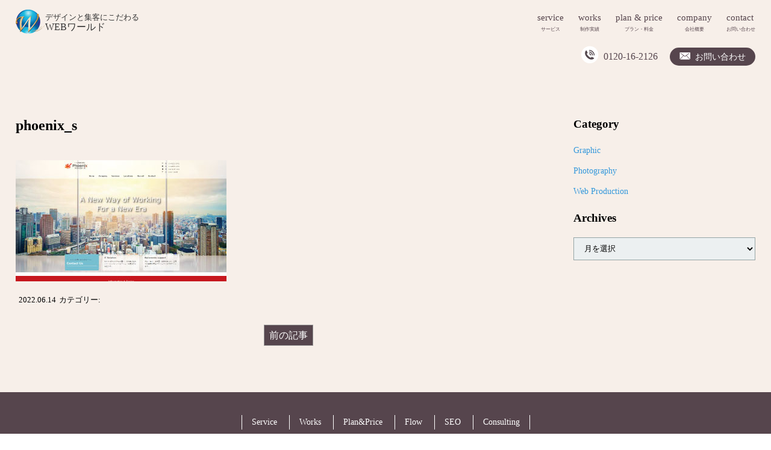

--- FILE ---
content_type: text/html; charset=UTF-8
request_url: https://visionworld.jp/phoenix/phoenix_s/
body_size: 8579
content:
<!doctype html>
<html dir="ltr" lang="ja" prefix="og: https://ogp.me/ns#">

<head>
  <meta charset="UTF-8">
  
  <meta name="viewport" content="width=device-width,initial-scale=1.0">
  	<style>img:is([sizes="auto" i], [sizes^="auto," i]) { contain-intrinsic-size: 3000px 1500px }</style>
	
		<!-- All in One SEO 4.8.2 - aioseo.com -->
		<title>phoenix_s | ホームページ制作 株式会社ワールド</title>
	<meta name="robots" content="max-image-preview:large" />
	<meta name="author" content="wpmaster"/>
	<link rel="canonical" href="https://visionworld.jp/phoenix/phoenix_s/" />
	<meta name="generator" content="All in One SEO (AIOSEO) 4.8.2" />
		<meta property="og:locale" content="ja_JP" />
		<meta property="og:site_name" content="ホームページ制作　株式会社ワールド | ホームページ・SEOならワールド" />
		<meta property="og:type" content="article" />
		<meta property="og:title" content="phoenix_s | ホームページ制作 株式会社ワールド" />
		<meta property="og:url" content="https://visionworld.jp/phoenix/phoenix_s/" />
		<meta property="og:image" content="https://visionworld.jpwp/wp-content/uploads/2021/01/cropped-world_favicon.png" />
		<meta property="og:image:secure_url" content="https://visionworld.jpwp/wp-content/uploads/2021/01/cropped-world_favicon.png" />
		<meta property="article:published_time" content="2022-06-14T06:30:46+00:00" />
		<meta property="article:modified_time" content="2022-06-14T06:30:46+00:00" />
		<meta property="article:publisher" content="https://www.facebook.com/VisionWolrd/" />
		<meta property="article:author" content="https://www.facebook.com/VisionWolrd/" />
		<meta name="twitter:card" content="summary" />
		<meta name="twitter:title" content="phoenix_s | ホームページ制作 株式会社ワールド" />
		<meta name="twitter:image" content="https://visionworld.jpwp/wp-content/uploads/2021/01/cropped-world_favicon.png" />
		<script type="application/ld+json" class="aioseo-schema">
			{"@context":"https:\/\/schema.org","@graph":[{"@type":"BreadcrumbList","@id":"https:\/\/visionworld.jp\/phoenix\/phoenix_s\/#breadcrumblist","itemListElement":[{"@type":"ListItem","@id":"https:\/\/visionworld.jp\/#listItem","position":1,"name":"\u5bb6","item":"https:\/\/visionworld.jp\/","nextItem":{"@type":"ListItem","@id":"https:\/\/visionworld.jp\/phoenix\/phoenix_s\/#listItem","name":"phoenix_s"}},{"@type":"ListItem","@id":"https:\/\/visionworld.jp\/phoenix\/phoenix_s\/#listItem","position":2,"name":"phoenix_s","previousItem":{"@type":"ListItem","@id":"https:\/\/visionworld.jp\/#listItem","name":"\u5bb6"}}]},{"@type":"ItemPage","@id":"https:\/\/visionworld.jp\/phoenix\/phoenix_s\/#itempage","url":"https:\/\/visionworld.jp\/phoenix\/phoenix_s\/","name":"phoenix_s | \u30db\u30fc\u30e0\u30da\u30fc\u30b8\u5236\u4f5c \u682a\u5f0f\u4f1a\u793e\u30ef\u30fc\u30eb\u30c9","inLanguage":"ja","isPartOf":{"@id":"https:\/\/visionworld.jp\/#website"},"breadcrumb":{"@id":"https:\/\/visionworld.jp\/phoenix\/phoenix_s\/#breadcrumblist"},"author":{"@id":"https:\/\/visionworld.jp\/author\/wpmaster\/#author"},"creator":{"@id":"https:\/\/visionworld.jp\/author\/wpmaster\/#author"},"datePublished":"2022-06-14T15:30:46+09:00","dateModified":"2022-06-14T15:30:46+09:00"},{"@type":"Organization","@id":"https:\/\/visionworld.jp\/#organization","name":"\u682a\u5f0f\u4f1a\u793e\u30ef\u30fc\u30eb\u30c9","description":"\u30db\u30fc\u30e0\u30da\u30fc\u30b8\u30fbSEO\u306a\u3089\u30ef\u30fc\u30eb\u30c9","url":"https:\/\/visionworld.jp\/","telephone":"+81120162126","logo":{"@type":"ImageObject","url":"https:\/\/visionworld.jp\/wp-content\/uploads\/2022\/06\/phoenix_s.jpg","@id":"https:\/\/visionworld.jp\/phoenix\/phoenix_s\/#organizationLogo"},"image":{"@id":"https:\/\/visionworld.jp\/phoenix\/phoenix_s\/#organizationLogo"},"sameAs":["https:\/\/www.facebook.com\/VisionWolrd\/","https:\/\/www.youtube.com\/user\/visionworldmovie\/featured"]},{"@type":"Person","@id":"https:\/\/visionworld.jp\/author\/wpmaster\/#author","url":"https:\/\/visionworld.jp\/author\/wpmaster\/","name":"wpmaster","image":{"@type":"ImageObject","@id":"https:\/\/visionworld.jp\/phoenix\/phoenix_s\/#authorImage","url":"https:\/\/secure.gravatar.com\/avatar\/760c559930136406e0c33468034f40dfec4a4426416e6b997be1b665c139507e?s=96&d=mm&r=g","width":96,"height":96,"caption":"wpmaster"},"sameAs":["https:\/\/www.facebook.com\/VisionWolrd\/","https:\/\/www.youtube.com\/user\/visionworldmovie\/featured"]},{"@type":"WebSite","@id":"https:\/\/visionworld.jp\/#website","url":"https:\/\/visionworld.jp\/","name":"\u30db\u30fc\u30e0\u30da\u30fc\u30b8\u5236\u4f5c\u3000\u682a\u5f0f\u4f1a\u793e\u30ef\u30fc\u30eb\u30c9","description":"\u30db\u30fc\u30e0\u30da\u30fc\u30b8\u30fbSEO\u306a\u3089\u30ef\u30fc\u30eb\u30c9","inLanguage":"ja","publisher":{"@id":"https:\/\/visionworld.jp\/#organization"}}]}
		</script>
		<!-- All in One SEO -->

<script type="text/javascript">
/* <![CDATA[ */
window._wpemojiSettings = {"baseUrl":"https:\/\/s.w.org\/images\/core\/emoji\/16.0.1\/72x72\/","ext":".png","svgUrl":"https:\/\/s.w.org\/images\/core\/emoji\/16.0.1\/svg\/","svgExt":".svg","source":{"concatemoji":"https:\/\/visionworld.jp\/wp-includes\/js\/wp-emoji-release.min.js?ver=6.8.3"}};
/*! This file is auto-generated */
!function(s,n){var o,i,e;function c(e){try{var t={supportTests:e,timestamp:(new Date).valueOf()};sessionStorage.setItem(o,JSON.stringify(t))}catch(e){}}function p(e,t,n){e.clearRect(0,0,e.canvas.width,e.canvas.height),e.fillText(t,0,0);var t=new Uint32Array(e.getImageData(0,0,e.canvas.width,e.canvas.height).data),a=(e.clearRect(0,0,e.canvas.width,e.canvas.height),e.fillText(n,0,0),new Uint32Array(e.getImageData(0,0,e.canvas.width,e.canvas.height).data));return t.every(function(e,t){return e===a[t]})}function u(e,t){e.clearRect(0,0,e.canvas.width,e.canvas.height),e.fillText(t,0,0);for(var n=e.getImageData(16,16,1,1),a=0;a<n.data.length;a++)if(0!==n.data[a])return!1;return!0}function f(e,t,n,a){switch(t){case"flag":return n(e,"\ud83c\udff3\ufe0f\u200d\u26a7\ufe0f","\ud83c\udff3\ufe0f\u200b\u26a7\ufe0f")?!1:!n(e,"\ud83c\udde8\ud83c\uddf6","\ud83c\udde8\u200b\ud83c\uddf6")&&!n(e,"\ud83c\udff4\udb40\udc67\udb40\udc62\udb40\udc65\udb40\udc6e\udb40\udc67\udb40\udc7f","\ud83c\udff4\u200b\udb40\udc67\u200b\udb40\udc62\u200b\udb40\udc65\u200b\udb40\udc6e\u200b\udb40\udc67\u200b\udb40\udc7f");case"emoji":return!a(e,"\ud83e\udedf")}return!1}function g(e,t,n,a){var r="undefined"!=typeof WorkerGlobalScope&&self instanceof WorkerGlobalScope?new OffscreenCanvas(300,150):s.createElement("canvas"),o=r.getContext("2d",{willReadFrequently:!0}),i=(o.textBaseline="top",o.font="600 32px Arial",{});return e.forEach(function(e){i[e]=t(o,e,n,a)}),i}function t(e){var t=s.createElement("script");t.src=e,t.defer=!0,s.head.appendChild(t)}"undefined"!=typeof Promise&&(o="wpEmojiSettingsSupports",i=["flag","emoji"],n.supports={everything:!0,everythingExceptFlag:!0},e=new Promise(function(e){s.addEventListener("DOMContentLoaded",e,{once:!0})}),new Promise(function(t){var n=function(){try{var e=JSON.parse(sessionStorage.getItem(o));if("object"==typeof e&&"number"==typeof e.timestamp&&(new Date).valueOf()<e.timestamp+604800&&"object"==typeof e.supportTests)return e.supportTests}catch(e){}return null}();if(!n){if("undefined"!=typeof Worker&&"undefined"!=typeof OffscreenCanvas&&"undefined"!=typeof URL&&URL.createObjectURL&&"undefined"!=typeof Blob)try{var e="postMessage("+g.toString()+"("+[JSON.stringify(i),f.toString(),p.toString(),u.toString()].join(",")+"));",a=new Blob([e],{type:"text/javascript"}),r=new Worker(URL.createObjectURL(a),{name:"wpTestEmojiSupports"});return void(r.onmessage=function(e){c(n=e.data),r.terminate(),t(n)})}catch(e){}c(n=g(i,f,p,u))}t(n)}).then(function(e){for(var t in e)n.supports[t]=e[t],n.supports.everything=n.supports.everything&&n.supports[t],"flag"!==t&&(n.supports.everythingExceptFlag=n.supports.everythingExceptFlag&&n.supports[t]);n.supports.everythingExceptFlag=n.supports.everythingExceptFlag&&!n.supports.flag,n.DOMReady=!1,n.readyCallback=function(){n.DOMReady=!0}}).then(function(){return e}).then(function(){var e;n.supports.everything||(n.readyCallback(),(e=n.source||{}).concatemoji?t(e.concatemoji):e.wpemoji&&e.twemoji&&(t(e.twemoji),t(e.wpemoji)))}))}((window,document),window._wpemojiSettings);
/* ]]> */
</script>
<style id='wp-emoji-styles-inline-css' type='text/css'>

	img.wp-smiley, img.emoji {
		display: inline !important;
		border: none !important;
		box-shadow: none !important;
		height: 1em !important;
		width: 1em !important;
		margin: 0 0.07em !important;
		vertical-align: -0.1em !important;
		background: none !important;
		padding: 0 !important;
	}
</style>
<link rel='stylesheet' id='wp-block-library-css' href='https://visionworld.jp/wp-includes/css/dist/block-library/style.min.css?ver=6.8.3' type='text/css' media='all' />
<style id='classic-theme-styles-inline-css' type='text/css'>
/*! This file is auto-generated */
.wp-block-button__link{color:#fff;background-color:#32373c;border-radius:9999px;box-shadow:none;text-decoration:none;padding:calc(.667em + 2px) calc(1.333em + 2px);font-size:1.125em}.wp-block-file__button{background:#32373c;color:#fff;text-decoration:none}
</style>
<style id='global-styles-inline-css' type='text/css'>
:root{--wp--preset--aspect-ratio--square: 1;--wp--preset--aspect-ratio--4-3: 4/3;--wp--preset--aspect-ratio--3-4: 3/4;--wp--preset--aspect-ratio--3-2: 3/2;--wp--preset--aspect-ratio--2-3: 2/3;--wp--preset--aspect-ratio--16-9: 16/9;--wp--preset--aspect-ratio--9-16: 9/16;--wp--preset--color--black: #000000;--wp--preset--color--cyan-bluish-gray: #abb8c3;--wp--preset--color--white: #ffffff;--wp--preset--color--pale-pink: #f78da7;--wp--preset--color--vivid-red: #cf2e2e;--wp--preset--color--luminous-vivid-orange: #ff6900;--wp--preset--color--luminous-vivid-amber: #fcb900;--wp--preset--color--light-green-cyan: #7bdcb5;--wp--preset--color--vivid-green-cyan: #00d084;--wp--preset--color--pale-cyan-blue: #8ed1fc;--wp--preset--color--vivid-cyan-blue: #0693e3;--wp--preset--color--vivid-purple: #9b51e0;--wp--preset--gradient--vivid-cyan-blue-to-vivid-purple: linear-gradient(135deg,rgba(6,147,227,1) 0%,rgb(155,81,224) 100%);--wp--preset--gradient--light-green-cyan-to-vivid-green-cyan: linear-gradient(135deg,rgb(122,220,180) 0%,rgb(0,208,130) 100%);--wp--preset--gradient--luminous-vivid-amber-to-luminous-vivid-orange: linear-gradient(135deg,rgba(252,185,0,1) 0%,rgba(255,105,0,1) 100%);--wp--preset--gradient--luminous-vivid-orange-to-vivid-red: linear-gradient(135deg,rgba(255,105,0,1) 0%,rgb(207,46,46) 100%);--wp--preset--gradient--very-light-gray-to-cyan-bluish-gray: linear-gradient(135deg,rgb(238,238,238) 0%,rgb(169,184,195) 100%);--wp--preset--gradient--cool-to-warm-spectrum: linear-gradient(135deg,rgb(74,234,220) 0%,rgb(151,120,209) 20%,rgb(207,42,186) 40%,rgb(238,44,130) 60%,rgb(251,105,98) 80%,rgb(254,248,76) 100%);--wp--preset--gradient--blush-light-purple: linear-gradient(135deg,rgb(255,206,236) 0%,rgb(152,150,240) 100%);--wp--preset--gradient--blush-bordeaux: linear-gradient(135deg,rgb(254,205,165) 0%,rgb(254,45,45) 50%,rgb(107,0,62) 100%);--wp--preset--gradient--luminous-dusk: linear-gradient(135deg,rgb(255,203,112) 0%,rgb(199,81,192) 50%,rgb(65,88,208) 100%);--wp--preset--gradient--pale-ocean: linear-gradient(135deg,rgb(255,245,203) 0%,rgb(182,227,212) 50%,rgb(51,167,181) 100%);--wp--preset--gradient--electric-grass: linear-gradient(135deg,rgb(202,248,128) 0%,rgb(113,206,126) 100%);--wp--preset--gradient--midnight: linear-gradient(135deg,rgb(2,3,129) 0%,rgb(40,116,252) 100%);--wp--preset--font-size--small: 13px;--wp--preset--font-size--medium: 20px;--wp--preset--font-size--large: 36px;--wp--preset--font-size--x-large: 42px;--wp--preset--spacing--20: 0.44rem;--wp--preset--spacing--30: 0.67rem;--wp--preset--spacing--40: 1rem;--wp--preset--spacing--50: 1.5rem;--wp--preset--spacing--60: 2.25rem;--wp--preset--spacing--70: 3.38rem;--wp--preset--spacing--80: 5.06rem;--wp--preset--shadow--natural: 6px 6px 9px rgba(0, 0, 0, 0.2);--wp--preset--shadow--deep: 12px 12px 50px rgba(0, 0, 0, 0.4);--wp--preset--shadow--sharp: 6px 6px 0px rgba(0, 0, 0, 0.2);--wp--preset--shadow--outlined: 6px 6px 0px -3px rgba(255, 255, 255, 1), 6px 6px rgba(0, 0, 0, 1);--wp--preset--shadow--crisp: 6px 6px 0px rgba(0, 0, 0, 1);}:where(.is-layout-flex){gap: 0.5em;}:where(.is-layout-grid){gap: 0.5em;}body .is-layout-flex{display: flex;}.is-layout-flex{flex-wrap: wrap;align-items: center;}.is-layout-flex > :is(*, div){margin: 0;}body .is-layout-grid{display: grid;}.is-layout-grid > :is(*, div){margin: 0;}:where(.wp-block-columns.is-layout-flex){gap: 2em;}:where(.wp-block-columns.is-layout-grid){gap: 2em;}:where(.wp-block-post-template.is-layout-flex){gap: 1.25em;}:where(.wp-block-post-template.is-layout-grid){gap: 1.25em;}.has-black-color{color: var(--wp--preset--color--black) !important;}.has-cyan-bluish-gray-color{color: var(--wp--preset--color--cyan-bluish-gray) !important;}.has-white-color{color: var(--wp--preset--color--white) !important;}.has-pale-pink-color{color: var(--wp--preset--color--pale-pink) !important;}.has-vivid-red-color{color: var(--wp--preset--color--vivid-red) !important;}.has-luminous-vivid-orange-color{color: var(--wp--preset--color--luminous-vivid-orange) !important;}.has-luminous-vivid-amber-color{color: var(--wp--preset--color--luminous-vivid-amber) !important;}.has-light-green-cyan-color{color: var(--wp--preset--color--light-green-cyan) !important;}.has-vivid-green-cyan-color{color: var(--wp--preset--color--vivid-green-cyan) !important;}.has-pale-cyan-blue-color{color: var(--wp--preset--color--pale-cyan-blue) !important;}.has-vivid-cyan-blue-color{color: var(--wp--preset--color--vivid-cyan-blue) !important;}.has-vivid-purple-color{color: var(--wp--preset--color--vivid-purple) !important;}.has-black-background-color{background-color: var(--wp--preset--color--black) !important;}.has-cyan-bluish-gray-background-color{background-color: var(--wp--preset--color--cyan-bluish-gray) !important;}.has-white-background-color{background-color: var(--wp--preset--color--white) !important;}.has-pale-pink-background-color{background-color: var(--wp--preset--color--pale-pink) !important;}.has-vivid-red-background-color{background-color: var(--wp--preset--color--vivid-red) !important;}.has-luminous-vivid-orange-background-color{background-color: var(--wp--preset--color--luminous-vivid-orange) !important;}.has-luminous-vivid-amber-background-color{background-color: var(--wp--preset--color--luminous-vivid-amber) !important;}.has-light-green-cyan-background-color{background-color: var(--wp--preset--color--light-green-cyan) !important;}.has-vivid-green-cyan-background-color{background-color: var(--wp--preset--color--vivid-green-cyan) !important;}.has-pale-cyan-blue-background-color{background-color: var(--wp--preset--color--pale-cyan-blue) !important;}.has-vivid-cyan-blue-background-color{background-color: var(--wp--preset--color--vivid-cyan-blue) !important;}.has-vivid-purple-background-color{background-color: var(--wp--preset--color--vivid-purple) !important;}.has-black-border-color{border-color: var(--wp--preset--color--black) !important;}.has-cyan-bluish-gray-border-color{border-color: var(--wp--preset--color--cyan-bluish-gray) !important;}.has-white-border-color{border-color: var(--wp--preset--color--white) !important;}.has-pale-pink-border-color{border-color: var(--wp--preset--color--pale-pink) !important;}.has-vivid-red-border-color{border-color: var(--wp--preset--color--vivid-red) !important;}.has-luminous-vivid-orange-border-color{border-color: var(--wp--preset--color--luminous-vivid-orange) !important;}.has-luminous-vivid-amber-border-color{border-color: var(--wp--preset--color--luminous-vivid-amber) !important;}.has-light-green-cyan-border-color{border-color: var(--wp--preset--color--light-green-cyan) !important;}.has-vivid-green-cyan-border-color{border-color: var(--wp--preset--color--vivid-green-cyan) !important;}.has-pale-cyan-blue-border-color{border-color: var(--wp--preset--color--pale-cyan-blue) !important;}.has-vivid-cyan-blue-border-color{border-color: var(--wp--preset--color--vivid-cyan-blue) !important;}.has-vivid-purple-border-color{border-color: var(--wp--preset--color--vivid-purple) !important;}.has-vivid-cyan-blue-to-vivid-purple-gradient-background{background: var(--wp--preset--gradient--vivid-cyan-blue-to-vivid-purple) !important;}.has-light-green-cyan-to-vivid-green-cyan-gradient-background{background: var(--wp--preset--gradient--light-green-cyan-to-vivid-green-cyan) !important;}.has-luminous-vivid-amber-to-luminous-vivid-orange-gradient-background{background: var(--wp--preset--gradient--luminous-vivid-amber-to-luminous-vivid-orange) !important;}.has-luminous-vivid-orange-to-vivid-red-gradient-background{background: var(--wp--preset--gradient--luminous-vivid-orange-to-vivid-red) !important;}.has-very-light-gray-to-cyan-bluish-gray-gradient-background{background: var(--wp--preset--gradient--very-light-gray-to-cyan-bluish-gray) !important;}.has-cool-to-warm-spectrum-gradient-background{background: var(--wp--preset--gradient--cool-to-warm-spectrum) !important;}.has-blush-light-purple-gradient-background{background: var(--wp--preset--gradient--blush-light-purple) !important;}.has-blush-bordeaux-gradient-background{background: var(--wp--preset--gradient--blush-bordeaux) !important;}.has-luminous-dusk-gradient-background{background: var(--wp--preset--gradient--luminous-dusk) !important;}.has-pale-ocean-gradient-background{background: var(--wp--preset--gradient--pale-ocean) !important;}.has-electric-grass-gradient-background{background: var(--wp--preset--gradient--electric-grass) !important;}.has-midnight-gradient-background{background: var(--wp--preset--gradient--midnight) !important;}.has-small-font-size{font-size: var(--wp--preset--font-size--small) !important;}.has-medium-font-size{font-size: var(--wp--preset--font-size--medium) !important;}.has-large-font-size{font-size: var(--wp--preset--font-size--large) !important;}.has-x-large-font-size{font-size: var(--wp--preset--font-size--x-large) !important;}
:where(.wp-block-post-template.is-layout-flex){gap: 1.25em;}:where(.wp-block-post-template.is-layout-grid){gap: 1.25em;}
:where(.wp-block-columns.is-layout-flex){gap: 2em;}:where(.wp-block-columns.is-layout-grid){gap: 2em;}
:root :where(.wp-block-pullquote){font-size: 1.5em;line-height: 1.6;}
</style>
<link rel='stylesheet' id='contact-form-7-css' href='https://visionworld.jp/wp-content/plugins/contact-form-7/includes/css/styles.css?ver=6.0.6' type='text/css' media='all' />
<link rel='stylesheet' id='style-css' href='https://visionworld.jp/wp-content/themes/webworld2022-2/style.css?ver=1768981558' type='text/css' media='all' />
<script type="text/javascript" src="https://visionworld.jp/wp-includes/js/jquery/jquery.min.js?ver=3.7.1" id="jquery-core-js"></script>
<script type="text/javascript" src="https://visionworld.jp/wp-includes/js/jquery/jquery-migrate.min.js?ver=3.4.1" id="jquery-migrate-js"></script>
<link rel="https://api.w.org/" href="https://visionworld.jp/wp-json/" /><link rel="alternate" title="JSON" type="application/json" href="https://visionworld.jp/wp-json/wp/v2/media/1585" /><link rel="EditURI" type="application/rsd+xml" title="RSD" href="https://visionworld.jp/xmlrpc.php?rsd" />
<meta name="generator" content="WordPress 6.8.3" />
<link rel='shortlink' href='https://visionworld.jp/?p=1585' />
<link rel="alternate" title="oEmbed (JSON)" type="application/json+oembed" href="https://visionworld.jp/wp-json/oembed/1.0/embed?url=https%3A%2F%2Fvisionworld.jp%2Fphoenix%2Fphoenix_s%2F" />
<link rel="alternate" title="oEmbed (XML)" type="text/xml+oembed" href="https://visionworld.jp/wp-json/oembed/1.0/embed?url=https%3A%2F%2Fvisionworld.jp%2Fphoenix%2Fphoenix_s%2F&#038;format=xml" />
<style type="text/css">.recentcomments a{display:inline !important;padding:0 !important;margin:0 !important;}</style><link rel="icon" href="https://visionworld.jp/wp-content/uploads/2021/01/cropped-world_favicon-32x32.png" sizes="32x32" />
<link rel="icon" href="https://visionworld.jp/wp-content/uploads/2021/01/cropped-world_favicon-192x192.png" sizes="192x192" />
<link rel="apple-touch-icon" href="https://visionworld.jp/wp-content/uploads/2021/01/cropped-world_favicon-180x180.png" />
<meta name="msapplication-TileImage" content="https://visionworld.jp/wp-content/uploads/2021/01/cropped-world_favicon-270x270.png" />

</head>

<body class="attachment wp-singular attachment-template-default single single-attachment postid-1585 attachmentid-1585 attachment-jpeg wp-theme-webworld2022-2">

  <div class="site-wrapper">
    <header class="site-header wide-wrap">
      		<div class="site-header-title"><p><a href="https://visionworld.jp/"><img src="https://visionworld.jp/wp-content/themes/webworld2022-2/images/common/site-logo.png" alt="WEBワールド"><span class="site-header-title-text"><span>デザインと集客にこだわる</span><br>WEBワールド</span></a></p></div>
            <div class="site-header-nav-area">
        <a class="site-nav-button">
          <span></span>
          <span></span>
          <span></span>
        </a>
        <nav class="site-header-nav">
          <ul class="site-header-nav-list">
            <li><a href="https://visionworld.jp/webp/">service<span>サービス</span></a></li>
            <li><a href="https://visionworld.jp/works/">works<span>制作実績</span></a></li>
            <li><a href="https://visionworld.jp/plan/">plan & price<span>プラン・料金</span></a></li>
            <li><a href="https://visionworld.jp/company/">company<span>会社概要</span></a></li>
            <li><a href="https://visionworld.jp/contact/">contact<span>お問い合わせ</span></a></li>
          </ul>
        </nav>
        <ul class="site-header-contact">
          <li class="site-header-tel"><a href="tel:0120-16-2126">0120-16-2126</a></li>
          <li class="site-header-mail"><a href="https://visionworld.jp/contact/">お問い合わせ</a></li>
        </ul>
      </div>
    </header>
<div class="wide-wrap blog-contents">
	<div class="row">
		<div class="col blog_main">
						<article>
<h1 class="font-min">phoenix_s</h1>
<div class="blog_content">
<p class="attachment"><a href='https://visionworld.jp/wp-content/uploads/2022/06/phoenix_s.jpg'><img fetchpriority="high" decoding="async" width="350" height="201" src="https://visionworld.jp/wp-content/uploads/2022/06/phoenix_s.jpg" class="attachment-medium size-medium" alt="" /></a></p>
<ul class="blog_meta"><li class="blog-date">2022.06.14</li><li class="category">カテゴリー:</li></ul>
</div>
</article>
						<!-- post navigation -->
			
	<nav class="page-navigation post-navigation" role="navigation">
		<div class="nav-links"><div class="nav-previous"><a href="https://visionworld.jp/phoenix/" rel="prev"><span>前の記事</span></a></div></div>
	</nav>			<!-- /post navigation -->
		</div>

		<div class="col blog_sub">
			<h3 class="font-min">Category</h3>
			<ul class="single-category_list">
					<li class="cat-item cat-item-7"><a href="https://visionworld.jp/category/graphic/">Graphic</a>
</li>
	<li class="cat-item cat-item-9"><a href="https://visionworld.jp/category/photography/">Photography</a>
</li>
	<li class="cat-item cat-item-10"><a href="https://visionworld.jp/category/web-production/">Web Production</a>
</li>
			</ul>
			<h3 class="font-min">Archives</h3>
			<select name="archive-dropdown" class="archive-dropdown-list" onChange='document.location.href=this.options[this.selectedIndex].value;'>
			<option value="">月を選択</option>
				<option value='https://visionworld.jp/2024/05/'> 2024年5月 </option>
	<option value='https://visionworld.jp/2023/06/'> 2023年6月 </option>
	<option value='https://visionworld.jp/2022/06/'> 2022年6月 </option>
	<option value='https://visionworld.jp/2021/06/'> 2021年6月 </option>
	<option value='https://visionworld.jp/2020/05/'> 2020年5月 </option>
	<option value='https://visionworld.jp/2019/01/'> 2019年1月 </option>
	<option value='https://visionworld.jp/2018/08/'> 2018年8月 </option>
	<option value='https://visionworld.jp/2018/05/'> 2018年5月 </option>
	<option value='https://visionworld.jp/2018/01/'> 2018年1月 </option>
	<option value='https://visionworld.jp/2016/12/'> 2016年12月 </option>
	<option value='https://visionworld.jp/2016/11/'> 2016年11月 </option>
	<option value='https://visionworld.jp/2016/10/'> 2016年10月 </option>
	<option value='https://visionworld.jp/2016/09/'> 2016年9月 </option>
	<option value='https://visionworld.jp/2016/08/'> 2016年8月 </option>
	<option value='https://visionworld.jp/2016/07/'> 2016年7月 </option>
	<option value='https://visionworld.jp/2016/06/'> 2016年6月 </option>
	<option value='https://visionworld.jp/2016/05/'> 2016年5月 </option>
	<option value='https://visionworld.jp/2016/04/'> 2016年4月 </option>
	<option value='https://visionworld.jp/2016/03/'> 2016年3月 </option>
	<option value='https://visionworld.jp/2016/02/'> 2016年2月 </option>
	<option value='https://visionworld.jp/2016/01/'> 2016年1月 </option>
	<option value='https://visionworld.jp/2015/12/'> 2015年12月 </option>
	<option value='https://visionworld.jp/2015/11/'> 2015年11月 </option>
	<option value='https://visionworld.jp/2015/10/'> 2015年10月 </option>
	<option value='https://visionworld.jp/2015/09/'> 2015年9月 </option>
	<option value='https://visionworld.jp/2015/08/'> 2015年8月 </option>
	<option value='https://visionworld.jp/2015/07/'> 2015年7月 </option>
	<option value='https://visionworld.jp/2015/06/'> 2015年6月 </option>
	<option value='https://visionworld.jp/2015/05/'> 2015年5月 </option>
	<option value='https://visionworld.jp/2015/04/'> 2015年4月 </option>
	<option value='https://visionworld.jp/2015/03/'> 2015年3月 </option>
	<option value='https://visionworld.jp/2015/02/'> 2015年2月 </option>
	<option value='https://visionworld.jp/2015/01/'> 2015年1月 </option>
	<option value='https://visionworld.jp/2014/12/'> 2014年12月 </option>
	<option value='https://visionworld.jp/2014/11/'> 2014年11月 </option>
	<option value='https://visionworld.jp/2014/10/'> 2014年10月 </option>
	<option value='https://visionworld.jp/2014/09/'> 2014年9月 </option>
	<option value='https://visionworld.jp/2014/08/'> 2014年8月 </option>
	<option value='https://visionworld.jp/2014/07/'> 2014年7月 </option>
	<option value='https://visionworld.jp/2014/06/'> 2014年6月 </option>
	<option value='https://visionworld.jp/2014/05/'> 2014年5月 </option>
	<option value='https://visionworld.jp/2014/04/'> 2014年4月 </option>
	<option value='https://visionworld.jp/2014/03/'> 2014年3月 </option>
	<option value='https://visionworld.jp/2014/02/'> 2014年2月 </option>
	<option value='https://visionworld.jp/2014/01/'> 2014年1月 </option>
	<option value='https://visionworld.jp/2013/12/'> 2013年12月 </option>
	<option value='https://visionworld.jp/2012/11/'> 2012年11月 </option>
	<option value='https://visionworld.jp/2012/10/'> 2012年10月 </option>
	<option value='https://visionworld.jp/2012/07/'> 2012年7月 </option>
	<option value='https://visionworld.jp/2012/06/'> 2012年6月 </option>
	<option value='https://visionworld.jp/2012/05/'> 2012年5月 </option>
	<option value='https://visionworld.jp/2012/04/'> 2012年4月 </option>
	<option value='https://visionworld.jp/2012/03/'> 2012年3月 </option>
	<option value='https://visionworld.jp/2012/02/'> 2012年2月 </option>
	<option value='https://visionworld.jp/2012/01/'> 2012年1月 </option>
			</select>
		</div>
	</div>
</div>

<footer class="site-footer">
      <div class="site-footer-inner">
        <ul class="site-footer-main_nav">
          <li><a href="https://visionworld.jp/webp/">Service</a></li>
          <li><a href="https://visionworld.jp/works/">Works</a></li>
          <li><a href="https://visionworld.jp/plan/">Plan&amp;Price</a></li>
		  <li><a href="https://visionworld.jp/flow/">Flow</a></li>
          <li><a href="https://visionworld.jp/seosem/">SEO</a></li>
          <li><a href="https://visionworld.jp/web-ad/">Consulting</a></li>
        </ul>
        <ul class="site-footer-sub_nav">
          <li><a href="https://visionworld.jp/company/">Company</a></li>
          <li><a href="https://visionworld.jp/contact/">Contact</a></li>
          <li><a href="https://visionworld.jp/topic/">Information</a></li>
          <li><a href="https://visionworld.jp/privacy-policy/">Privacy Policy</a></li>
        </ul>
        <p>株式会社ワールド</p>
        <ul class="site-footer-contact-list">
          <li class="site-footer-contact-tel"><a href="tel:0120162126">0120-16-2126</a></li>
          <li class="site-footer-contact-mail">info@vision-world.biz</li>
<!--<li><a href="#"><img src="https://visionworld.jp/wp-content/themes/webworld2022-2/images/common/twitter-icon.png" alt="twitter"></a></li> --> 
<li><a href="https://www.facebook.com/VisionWolrd/"><img src="https://visionworld.jp/wp-content/themes/webworld2022-2/images/common/facebook-icon.png" alt="facebook"></a></li>
<!--<li><a href="#"><img src="https://visionworld.jp/wp-content/themes/webworld2022-2/images/common/instagram-icon.png" alt="instagram"></a></li> --> 
        </ul>
        <p class="copy">Copyright © 2014 WORLD.CO.,LTD All Rights Reserved.</p>
      </div>
    </footer>
  </div>
		<script type="speculationrules">
{"prefetch":[{"source":"document","where":{"and":[{"href_matches":"\/*"},{"not":{"href_matches":["\/wp-*.php","\/wp-admin\/*","\/wp-content\/uploads\/*","\/wp-content\/*","\/wp-content\/plugins\/*","\/wp-content\/themes\/webworld2022-2\/*","\/*\\?(.+)"]}},{"not":{"selector_matches":"a[rel~=\"nofollow\"]"}},{"not":{"selector_matches":".no-prefetch, .no-prefetch a"}}]},"eagerness":"conservative"}]}
</script>
<script type="text/javascript" src="https://visionworld.jp/wp-includes/js/dist/hooks.min.js?ver=4d63a3d491d11ffd8ac6" id="wp-hooks-js"></script>
<script type="text/javascript" src="https://visionworld.jp/wp-includes/js/dist/i18n.min.js?ver=5e580eb46a90c2b997e6" id="wp-i18n-js"></script>
<script type="text/javascript" id="wp-i18n-js-after">
/* <![CDATA[ */
wp.i18n.setLocaleData( { 'text direction\u0004ltr': [ 'ltr' ] } );
/* ]]> */
</script>
<script type="text/javascript" src="https://visionworld.jp/wp-content/plugins/contact-form-7/includes/swv/js/index.js?ver=6.0.6" id="swv-js"></script>
<script type="text/javascript" id="contact-form-7-js-translations">
/* <![CDATA[ */
( function( domain, translations ) {
	var localeData = translations.locale_data[ domain ] || translations.locale_data.messages;
	localeData[""].domain = domain;
	wp.i18n.setLocaleData( localeData, domain );
} )( "contact-form-7", {"translation-revision-date":"2025-04-11 06:42:50+0000","generator":"GlotPress\/4.0.1","domain":"messages","locale_data":{"messages":{"":{"domain":"messages","plural-forms":"nplurals=1; plural=0;","lang":"ja_JP"},"This contact form is placed in the wrong place.":["\u3053\u306e\u30b3\u30f3\u30bf\u30af\u30c8\u30d5\u30a9\u30fc\u30e0\u306f\u9593\u9055\u3063\u305f\u4f4d\u7f6e\u306b\u7f6e\u304b\u308c\u3066\u3044\u307e\u3059\u3002"],"Error:":["\u30a8\u30e9\u30fc:"]}},"comment":{"reference":"includes\/js\/index.js"}} );
/* ]]> */
</script>
<script type="text/javascript" id="contact-form-7-js-before">
/* <![CDATA[ */
var wpcf7 = {
    "api": {
        "root": "https:\/\/visionworld.jp\/wp-json\/",
        "namespace": "contact-form-7\/v1"
    }
};
/* ]]> */
</script>
<script type="text/javascript" src="https://visionworld.jp/wp-content/plugins/contact-form-7/includes/js/index.js?ver=6.0.6" id="contact-form-7-js"></script>
  <script type="text/javascript">
    jQuery(function ($) {
      $('.site-nav-button').on('click', function () {
        if ($(this).hasClass('active')) {
          $(this).removeClass('active');
          $('.site-header-nav').addClass('close').removeClass('open');
        } else {
          $(this).addClass('active');
          $('.site-header-nav').addClass('open').removeClass('close');
        }
      });
    });
  </script>
</body>

</html>

--- FILE ---
content_type: text/css
request_url: https://visionworld.jp/wp-content/themes/webworld2022-2/style.css?ver=1768981558
body_size: 6218
content:
/*
Theme Name: webworld2022-2
*/

/* Box sizing rules */
*,
*::before,
*::after {
  box-sizing: border-box;
}

/* Remove default margin */
body,
h1,
h2,
h3,
h4,
p,
figure,
blockquote,
dl,
dd {
  margin: 0;
}

/* Remove list styles on ul, ol elements with a list role, which suggests default styling will be removed */
ul[role="list"],ol[role="list"]  {
  list-style: none;
}

/* Set core root defaults */
html:focus-within {
  scroll-behavior: smooth;
}

html {
  font-size: 62.5%;
}

/* Set core body defaults */
body {
  min-height: 100vh;
  text-rendering: optimizeSpeed;
  line-height: 1.75;
  font-size: 1.6rem;
}

/* A elements that don't have a class get default styles */
a:not([class]) {
  text-decoration-skip-ink: auto;
}

/* Make images easier to work with */
img,
picture {
  max-width: 100%;
  display: block;
}

/* Inherit fonts for inputs and buttons */
input,
button,
textarea,
select {
  font: inherit;
}

/* Remove all animations and transitions for people that prefer not to see them */
@media (prefers-reduced-motion: reduce) {
  html:focus-within {
    scroll-behavior: auto;
  }

  *,
  *::before,
  *::after {
    animation-duration: 0.01ms !important;
    animation-iteration-count: 1 !important;
    transition-duration: 0.01ms !important;
    scroll-behavior: auto !important;
  }
}

/* grid */

section {
  margin: 2rem 0;
}

.wrap {
  margin-left: auto;
  margin-right: auto;
  padding-right: 1.6rem;
  padding-left: 1.6rem;
  max-width: 1080px;
}

.wide-wrap {
  margin-left: auto;
  margin-right: auto;
  padding-right: 1.6rem;
  padding-left: 1.6rem;
  max-width: 1260px;
}

.row {
  display: -webkit-box;
  display: -ms-flexbox;
  display: flex;
  margin-left: -2rem;
}

.row .row {
  margin-bottom: 0;
}

.col {
  width: 100%;
  margin-left: 2rem;
  margin-bottom: 2rem;
  -ms-flex-preferred-size: auto;
  flex-basis: auto;
}

@media screen and (min-width: 959px) {
  .row.w75>.col {
    width: calc(75% - 2rem);
  }

  .row.w50>.col {
    width: calc(50% - 2rem);
  }

  .row.alignL {
    -webkit-box-pack: start;
    -ms-flex-pack: start;
    justify-content: flex-start;
  }

  .row.alignR {
    -webkit-box-pack: end;
    -ms-flex-pack: end;
    justify-content: flex-end;
  }

  .row.alignRC {
    -webkit-box-pack: center;
    -ms-flex-pack: center;
    justify-content: center;
  }
}

.row.alignC {
  -webkit-box-align: center;
  -ms-flex-align: center;
  align-items: center;
}

.row.alignB {
  -webkit-box-align: end;
  -ms-flex-align: end;
  align-items: flex-end;
}

@media screen and (min-width: 960px) {
  .row.colReverse {
    -webkit-box-orient: horizontal;
    -webkit-box-direction: reverse;
    -ms-flex-direction: row-reverse;
    flex-direction: row-reverse;
  }
}

@media screen and (max-width: 959px) {
  .row {
    -ms-flex-wrap: wrap;
    flex-wrap: wrap;
  }
}

.row.tile-2,
.row.tile-3,
.row.tile-4,
.row.tile-5,
.row.tile-6 {
  -ms-flex-wrap: wrap;
  flex-wrap: wrap;
  margin-bottom: 0 !important;
}

.row.tile-2 .col {
  width: calc(50% - 2rem);
}

.row.tile-3 .col {
  width: calc(33.33% - 2rem);
}

.row.tile-4 .col {
  width: calc(25% - 2rem);
}

.row.tile-5 .col {
  width: calc(20% - 2rem);
}

.row.tile-6 .col {
  width: calc(16.66% - 2rem);
}

@media screen and (max-width: 959px) {

  .row.tile-2 .col,
  .row.tile-3 .col,
  .row.tile-4 .col,
  .row.tile-5 .col,
  .row.tile-6 .col {
    width: 100%;
  }

  .sm-none {
    display: none;
  }
}

@media screen and (min-width: 600px) and (max-width: 959px) {
  .row.sm-tile-4 .col {
    width: calc(25% - 2rem);
  }

  .row.sm-tile-3 .col {
    width: calc(33.33% - 2rem);
  }

  .row.sm-tile-2 .col {
    width: calc(50% - 2rem);
  }
}

@media screen and (max-width: 599px) {

  .row.sm-tile-4 .col,
  .row.sm-tile-3 .col,
  .row.sm-tile-2 .col {
    width: 100%;
  }

  .row.xs-tile-2 {
    margin-left: -1.2rem;
  }

  .row.xs-tile-2 .col {
    margin-left: 1.2rem;
    margin-bottom: 1.2rem;
    width: calc(50% - 1.2rem);
  }
}

.col.by-2 {
  width: calc(100% * 2 - 2rem);
}

.col.by-3 {
  width: calc(100% * 3 - 2rem);
}

.col.by-4 {
  width: calc(100% * 4 - 2rem);
}

.col.by-5 {
  width: calc(100% * 5 - 2rem);
}

@media screen and (max-width: 959px) {

  .col.by-2,
  .col.by-3,
  .col.by-4,
  .col.by-5 {
    width: 100%;
  }
}

.col.platinumRatio {
  width: calc(100% * 1.73 - 2rem);
}

.col.goldenRatio {
  width: calc(100% * 1.62 - 2rem);
}

.col.silverRatio {
  width: calc(100% * 1.41 - 2rem);
}

@media screen and (max-width: 599px) {

  .col.platinumRatio,
  .col.goldenRatio,
  .col.silverRatio {
    width: 100%;
  }
}

.col>.row {
  margin-bottom: -2rem;
}

.noMgn {
  margin-top: 0;
  margin-bottom: 0;
}

.row.fitArea {
  margin-left: 0;
  -ms-flex-wrap: wrap;
  flex-wrap: wrap;
}

.row.fitArea .col {
  margin: 0;
  width: 50%;
}

@media screen and (max-width: 599px) {
  .row.fitArea .col {
    width: 100%;
  }
}

.row.fitArea .col figure {
  margin: 0;
}

.col p:last-of-type {
  margin-bottom: 0;
}

span.br {
  display: inline-block;
}

@media screen and (max-width: 1279px) {
  .wide-only {
    display: none !important;
  }
}

@media screen and (min-width: 1280px) {
  .wide-none {
    display: none !important;
  }
}


a {
  text-decoration: none;
  color: #3498db;
}

a:hover {
  color: #2980b9;
  opacity:0.8;
}

hr {
  margin-top: 21px;
  margin-bottom: 21px;
  border: 0;
  border-top: 1px solid #0D0000;
}

figure {
  margin: 0;
  padding: 0;
}

img {
  max-width: 100%;
  height: auto;
}

.full_img img {
  width: 100%;
  height: auto;
}

.movie {
  position: relative;
  height: 0;
  padding: 30px 0 56.25%;
  overflow: hidden;
}

.movie iframe {
  position: absolute;
  top: 0;
  left: 0;
  width: 100%;
  height: 100%;
}

.gmap {
  position: relative;
  padding-bottom: 56.25%;
  padding-top: 30px;
  height: 0;
  overflow: hidden;
}

.gmap iframe,
.gmap object,
.gmap embed {
  position: absolute;
  top: 0;
  left: 0;
  width: 100%;
  height: 100%;
}

*[data-role="button"] {
  display: inline;
  width: auto;
  min-width: 144px;
  margin-top: 8px;
  margin-bottom: 8px;
  padding-top: 1px;
  padding-right: 1.957494407rem;
  padding-bottom: 1px;
  padding-left: 1.957494407rem;
  font-family: inherit;
  font-size: .894rem;
  line-height: 34px;
  white-space: nowrap;
  -webkit-appearance: button;
  -moz-appearance: button;
  appearance: button;
  border: 1px solid #95a5a6;
  outline: none;
  background-color: transparent;
  cursor: pointer;
}

*[data-role="button"]:hover {
  background-color: #ecf0f1;
}

a[data-role="button"] {
  border: none;
}

a[data-role="button"]:hover {
  background-color: transparent;
}

input,
textarea,
select {
  display: inline;
  width: inherit;
  padding-right: 13px;
  padding-left: 13px;
  font-family: inherit;
  font-size: .894rem;
  border: 1px solid #95a5a6;
}

input,
textarea {
  line-height: 34px;
}

input:focus,
textarea:focus,
select:focus {
  outline: none;
}

input[type="checkbox"],
input[type="radio"] {
  width: 34px;
}

textarea {
  min-height: 144px;
  padding-top: 8px;
  padding-bottom: 8px;
}

select {
  height: 38px;
  padding-right: 13px;
  padding-left: 13px;
  line-height: 38px;
  background-color: #ecf0f1;
}

option {
  height: 38px;
  padding-top: 8px;
  padding-right: 13px;
  padding-bottom: 8px;
  padding-left: 13px;
  line-height: 38px;
}

option:selected {
  padding-top: 0;
  padding-bottom: 0;
}

label {
  display: block;
  font-size: .816rem;
  font-weight: 700;
  line-height: 2.144607843;
}

ul{
	padding:0;
}
li {
  padding: 0;
  list-style: none;
}

dt {
  font-size: 16px;
  font-size: 1.6rem;
  line-height: 2.333333333;
  color: #000;
}

dd {
  margin-left: 5px;
  margin-bottom: 1em;
  padding: 10px 0 6px 21px;
  border-left: 3px solid #95a5a6;
}

table {
  width: 100%;
  margin-top: 8px;
  margin-bottom: 8px;
  border-spacing: 0;
  border-collapse: collapse;
}

table>caption {
  padding-top: 8px;
  padding-right: 13px;
  padding-bottom: 8px;
  padding-left: 13px;
}

table>caption[data-position="top"] {
  caption-side: top;
}

table>caption[data-position="bottom"] {
  caption-side: bottom;
}

table>caption:before {
  content: attr(data-prefix);
  font-size: 0.75rem;
  font-weight: 700;
}

thead {
  border: 1px solid #95a5a6;
}

tbody {
  border: 1px solid #95a5a6;
}

tr {
  border-bottom: 1px solid #ecf0f1;
}

tr:last-child {
  border-bottom: none;
}

th {
  padding-top: 8px;
  padding-right: 8px;
  padding-bottom: 8px;
  padding-left: 8px;
  font-size: 14px;
  font-size: 1.4rem;
  line-height: 2.333333333;
  text-align: left;
  color: #000;
  background-color: #ecf0f1;
}

td {
  padding-top: 8px;
  padding-right: 8px;
  padding-bottom: 8px;
  padding-left: 8px;
  font-size: 14px;
  font-size: 1.4rem;
  line-height: 2.153846154;
  text-align: left;
  color: #000;
}

.table-no-border,
.table-no-border * {
  border: none;
  background-color: transparent;
}

.table-striped tr:nth-of-type(even) {
  background: #ecf0f1;
}

.table-hover tbody tr:hover {
  background-color: #ecf0f1;
}

.table-responsive {
  max-width: 100%;
  margin-top: 8px;
  margin-bottom: 8px;
  overflow-x: auto;
  overflow-y: hidden;
}

.table-responsive table {
  margin: 0;
  border: none;
}

@media (max-width: 767px) {

  .table-responsive {
    border: 1px solid #95a5a6;
  }

  .table-responsive caption,
  .table-responsive caption[data-position="top"] {
    border-bottom: 1px solid #95a5a6;
    background-color: #ecf0f1;
  }

  .table-responsive caption[data-position="bottom"] {
    border-top: 1px solid #95a5a6;
    background-color: #ecf0f1;
  }

  .table-striped caption {
    background-color: transparent;
  }

  .table-responsive thead {
    border-top: none;
    border-right: none;
    border-bottom: 1px solid #95a5a6;
    border-left: none;
  }

  .table-responsive tbody {
    border: none;
  }

  .table-responsive .table-no-border thead,
  .table-responsive .table-no-border tbody {
    border: none;
  }

}

.table-responsive::-webkit-scrollbar {
  height: 8px;
  width: 55%;
}

.table-responsive::-webkit-scrollbar-track {
  -webkit-box-shadow: none;
  box-shadow: none;
  background-color: #ecf0f1;
}

.table-responsive::-webkit-scrollbar-thumb {
  background-color: #bdc3c7;
}


.text-left {
  text-align: left;
}

.text-right {
  text-align: right;
}

.text-justify {
  text-align: justify;
}

.text-center {
  text-align: center;
}

*[data-ellipsis="true"] {
  white-space: nowrap;
  text-overflow: ellipsis;
  overflow: hidden;
}

.pull-left {
  float: left;
}

.pull-right {
  float: right;
}

.fLeft,
.fRight {
  margin-bottom: 20px;
  display: block;
}

@media (min-width: 768px) {
  .fLeft {
    float: left;
    margin-right: 20px;
  }

  .fRight {
    float: right;
    margin-left: 20px;
  }
}

/*
トップページ
*/
.site-wrapper{
	background-color: #F7EFE9;
}
.home .site-wrapper {
  display: flex;
  flex-direction: column;
  min-height: 150vh;
  background: url(images/bg-pc.png) center top no-repeat;
  background-size: cover;
  background-color: #F7EFE9;
}

@media (max-width: 767px) {
  .home .site-wrapper {
    background: url(images/bg-sp3.jpg) center top no-repeat;
    background-size: cover;
    background-attachment: fixed;
    background-color: #F7EFE9;
  }
}

.site-header {
  width: 100%;
  display: flex;
  justify-content: space-between;
  padding-top: 16px;
}

.home .top-main {
  flex-grow: 1;
}

.site-header-title{
  flex-shrink: 0;

}

.site-header-title a{
  display:flex;
  align-items:center;
  color:#333;
  line-height:1;
}
.site-header-title-text{
  font-size:16px;
  line-height: 1.1;
  font-weight:normal;
  font-family: "ヒラギノ明朝 ProN W6", "HiraMinProN-W6", "HG明朝E", "ＭＳ Ｐ明朝", "MS PMincho", "MS 明朝", serif;
}
.site-header-title-text span{
  font-size:13px;
}
@media screen and (min-width: 960px) {
  .site-header-title{
	margin-right:auto;
}
}
@media screen and (max-width: 959px) {
  .site-header {
    flex-direction: column;
  }
}

/*
  レスポンシブメニュー
  */
.site-header-nav-area {
  font-family: "ヒラギノ明朝 ProN W6", "HiraMinProN-W6", "HG明朝E", "ＭＳ Ｐ明朝", "MS PMincho", "MS 明朝", serif;
}

.site-header-nav-list {
  padding: 0;
  margin-top: 0;
}

.site-header-nav-list li {
  display: inline-block;
  font-size: 15px;
  margin-left: 20px;
}

.site-header-nav-list li a {
  color: #56454D;
}

.site-header-nav-list li span {
  display: block;
  text-align: center;
  font-size: 8px;
}

.site-nav-button {
  display: none;
}

.site-header-nav.open {
  display: block;
}

.site-header-nav.close {
  display: none;
}

@media screen and (min-width: 960px) {
  .site-header-nav {
    display: block !important;
  }
}

@media screen and (max-width: 959px) {
  .site-nav-button {
    display: block;
    cursor: pointer;
  }

  .site-header-nav-wrap {
    height: 100vh;
    overflow: scroll;
  }

  .site-header-nav {
    position: fixed;
    left: 0;
    top: 0;
    display: none;
    z-index: 10;
    background-color: #56454D;
    width: 100vw;
    height: auto;
    min-height: 100vh;
  }

  .site-header-nav .site-header-nav-list {
    position: relative;
    height: 100vh;
    display: flex;
    flex-direction: column;
    justify-content: start;
    align-items: center;
    overflow-y: scroll;
    padding: 8rem 1.6rem 4.8rem;
  }

  .site-header-nav li {
    display: block;
    margin-bottom: 1.6rem;
  }

  .site-header-nav li a {
    color: #fff;
    font-size: 3.2rem;
  }

  /*メニューボタンのエフェクト*/
  .site-nav-button,
  .site-nav-button span {
    display: inline-block;
    transition: all 0.4s;
    box-sizing: border-box;
  }

  .site-nav-button {
    position: absolute;
    top: 16px;
    right: 16px;
    display: flex;
    align-items: center;
    justify-content: center;
    flex-direction: column;
    width: 50px;
    height: 50px;
    background-color: white;
    border-radius: 50%;
    background-color: #A64C79;
    z-index: 200;
  }


  .site-nav-button.active {
    position: fixed;
  }

  .site-nav-button span {
    position: relative;
    display: block;
    width: 50%;
    height: 2px;
    background-color: #fff;
    float: left;
    transform-origin: center center;
    transition: transform 250ms ease;
    z-index: 300;
  }
}

@media screen and (max-width: 959px) {
  .site-nav-button.active span {
    background-color: #fff !important;
  }

  .site-nav-button span:nth-of-type(1) {
    transform: translateY(-6px);
  }

  .site-nav-button span:nth-of-type(3) {
    transform: translateY(6px);
  }

  .site-nav-button.active span:nth-of-type(1) {
    -webkit-transform: translateY(2px) rotate(-45deg);
    transform: translateY(2px) rotate(-45deg);
  }

  .site-nav-button.active span:nth-of-type(2) {
    opacity: 0;
  }

  .site-nav-button.active span:nth-of-type(3) {
    -webkit-transform: translateY(-2px) rotate(45deg);
    transform: translateY(-2px) rotate(45deg);
  }
}

.site-header-contact {
  text-align: right;
  padding: 0;
}

@media screen and (max-width: 959px) {
  .site-header-contact {
    margin-top: 30px;
  }
}

.site-header-contact li {
  display: inline-block;
  margin-left: 16px;
}

.site-header-tel a {
  color: #56454D;
  font-size: 16px;
}

.site-header-tel:before {
  content: url(images/common/site-header-tel.png);
  vertical-align: middle;
  margin-right: 8px;
}

.site-header-mail {
  background: #56454D;
  padding: 4px 16px 2px;
  border-radius: 16px;
  font-size: 14px;
}

.site-header-mail:before {
  content: url(images/common/site-header-mail.png);
  vertical-align: middle;
  margin-right: 8px;
}

.site-header-mail a {
  color: #fff;
}

/*
  トップページコンテンツ
  */
.home main {
  display: flex;
  align-items: flex-end;
}

.top-main-list-item {
  color: #fff;
  background: rgba(51, 51, 51, .5);
}

.top-main-list {
  margin-top: 300px;
}

@media (max-width: 767px) {
  .top-main-list {
    margin-top: 300px;
  }
}

.top-main-list-item h2 {
  font-size: 16px;
  font-weight: normal;
  line-height: 1.75;
  text-align: center;
  color: #fff;
  background: #56454D;
  margin-top: 0;
  padding: 8px;
}

.top-main-list-item p {
  font-size: 14px;
  line-height: 2;
  padding: 16px 10px;
}

.site-footer {
  width: 100%;
  text-align: center;
  color: #fff;
  background: #56454D;
  font-size: 14px;
  font-family: "ヒラギノ明朝 ProN W6", "HiraMinProN-W6", "HG明朝E", "ＭＳ Ｐ明朝", "MS PMincho", "MS 明朝", serif;
}

.site-footer a {
  color: #fff;
}

.site-footer-inner {
  padding: 16px;
  max-width: 1280px;
  margin: 0 auto;
}

.site-footer-main_nav {
  text-align: center;
  margin-bottom: 0;
}

.site-footer-main_nav li {
  font-size: 14px;
  display: inline-block;
  margin: 8px 0;
  padding: 0 16px;
  border-left: 1px solid #fff;
}

.site-footer-main_nav li:last-child {
  border-right: 1px solid #fff;
}

.site-footer-sub_nav {
  text-align: center;
  margin-top: 0;
}

.site-footer-sub_nav li {
  font-size: 12px;
  display: inline-block;
  margin: 8px 0;
  padding: 0 8px;
}

.site-footer-contact-list {
  text-align: center;
}

.site-footer-contact-list li {
  display: inline-block;
  vertical-align: middle;
  padding: 0 8px;
}

.site-footer-contact-tel:before {
  content: url(images/common/site-footer-tel.png);
  vertical-align: middle;
  margin-right: 8px;
}

.site-footer-contact-mail:before {
  content: url(images/common/site-footer-mail.png);
  vertical-align: middle;
  margin-right: 8px;
}

.copy {
  font-size: 12px;
}


/* page */
.page section {
  margin-bottom: 50px;
}

.page dt {
  line-height: 1.4;
}

.wideListBox {
  padding: 0;
  margin: 0;
}

.wideListBox li {
  font-size: 15px;
  font-size: 1.5rem;
  text-align: center;
  padding: 30px 0;
  margin: 0 0 20px 0;
  color: #fff;
  background: #0D0000;
}

@media (min-width: 768px) {
  .wideListBox li {
    margin-left: 10%;
    margin-right: 10%;
  }
}

/*  */
.webConstruction h3 {
  display: -webkit-flex;
  display: flex;
  -webkit-align-items: center;
  align-items: center;
}

.webConstruction h3:after {
  border-top: 1px dashed;
  content: "";
  display: inline;
  /* for IE */
  -webkit-flex-grow: 1;
  flex-grow: 1;
}

.webConstruction h3:after {
  margin-left: 0.5em;
}

.webConstruction li {
  font-size: 15px;
  font-size: 1.5rem;
}

.webProductLink li,
.termLink li {
  text-align: center;
}

.webProductLink li a,
.termLink li a {
  display: block;
  color: #fff;
  background: #0D0000;
  padding: 20px 0;
  height: 100%;
}

.webProductLink li a:hover,
.termLink li a:hover {
  background: #3498db;
}

.forContact {
  text-align: center;
  font-size: 20px;
  font-size: 2.0rem;
  margin-top: 30px;
}


.supportProgram h2 {
  text-align: center;
}

.supportProgram ul {
  border: 1px solid #0D0000;
  padding: 0 0 10px 10px;
}

.supportProgram li {
  display: inline-block;
  margin: 10px 10px 0 0;
}

/* table */
@media all and (max-width: 768px) {

  .resp_table th,
  .resp_table td {
    display: block;
    width: 100%;
  }
}

table.fix {
  table-layout: fixed;
}

/* contact */
.wpcf7 input[type="text"],
.wpcf7 input[type="email"],
.wpcf7 input[type="tel"],
.wpcf7 input[type="url"],
.wpcf7 textarea {
  background-color: #fff;
  color: #333;
  width: 95%;
  border: 1px solid #ddd;
  font-size: 100%;
  padding: 0.5em;
  border-radius: 4px;
  box-shadow: 1px 1px 3px rgba(0, 0, 0, .1) inset;
}

.wpcf7 input[type="submit"] {
  font-size: 100%;
  padding: 0.2em 0.4em;
  background: #eee;
  color: #333;
  border-radius: 4px;
  cursor: pointer;
  box-shadow: 0 0 1px rgba(0, 0, 0, .2);
  border: 1px solid #ccc;
  text-shadow: -1px 1px 0 rgba(255, 255, 255, 1);
}

.form_btn {
  margin: 20px auto;
  text-align: center;
}

.wpcf7-submit:hover,
.wpcf7-confirm:hover {
  background-color: #dcdcdc;
  color: #333;
  cursor: pointer;
}

.wpcf7c-btn-back {
  font-size: 16px;
  padding: 5px 10px;
  background: #C6C6C4;
  color: #333;
  border-radius: 3px;
  -webkit-border-radius: 3px;
  -moz-border-radius: 3px;
  border: none;
}

.wpcf7c-btn-back:hover {
  background-color: #dcdcdc;
  color: #0D0000;
  cursor: pointer;
}

.wpcf7 .wpcf7c-conf {
  background-color: #FCF3CF !important;
  color: #0D0000;
  border: 1px solid #AEAEAE;
}

/*
 * page
 * */
.page-contents{
	margin-top:60px;
	margin-bottom:60px;
}
.page-contents h1,.page-contents h2,.page-contents h3{
	font-family: "ヒラギノ明朝 ProN W6", "HiraMinProN-W6", "HG明朝E", "ＭＳ Ｐ明朝", "MS PMincho", "MS 明朝", serif;
}
.page-contents h1{
	font-size:30px;
}
.page-contents h2{
	font-size:24px;
	margin-top:20px;
}
.page-contents h3{
	font-size:20px;
	margin-top:20px;
}
.page-contents p{
	margin-top:16px;
}
.font-min{
	font-family: "ヒラギノ明朝 ProN W6", "HiraMinProN-W6", "HG明朝E", "ＭＳ Ｐ明朝", "MS PMincho", "MS 明朝", serif;
}
/*
 * blog
 */
.blog-contents{
	margin-top:60px;
	margin-bottom:60px;
}
@media screen and (min-width: 960px) {
.blog_main{
	width:75%;
}
.blog_sub{
	width:25%;
}
}

.blog_main h1,
.blog_main h2 {
  line-height: 1.5;
}

.blog_main h1 {
  font-size: 24px;
  font-size: 2.4rem;
  margin-bottom: 40px;
}

.blog_main h2 {
  font-size: 18px;
  font-size: 1.8rem;
}
.blog_main .item{
	padding:0 8px 8px
}

.blog_content img {
  display: block;
}

.blog_meta {}

.blog_meta li {
  display: inline-block;
  margin-left: 5px;
  font-size:13px;
}

article.item {
  margin-bottom: 36px;
}

article.item .blog_meta {
  margin-top: 0;
}

.blog_sub li {
  font-size: 14px;
  font-size: 1.4rem;
}

.category_list{
  margin:2.4rem 0 3.6rem;
}
.category_list h2{
  font-size: 2.4rem;
}
.category_list ul {
  margin-top:.8rem;
}
.category_list li {
  display:inline-block;
  margin: 0 1rem 1rem 0;
}
.category_list li a{
  font-size:1.2rem;
  padding:.4rem .8rem;
  border-radius: .8rem;
  display:block;
  color:#fff;
  background: #56454D;
}
.single-category_list li{
  margin-bottom:1rem;
}
.topic_list li {
  margin-bottom: 10px;
}

.archive_list li {
  display: inline-block;
  margin: 10px 10px 10px 0;
}

.archive_list li a {
  padding: 5px;
  border: 1px solid #3498db;
  border-radius: 2px;
}
.archive-dropdown-list {
	width:100%;
	max-width:400px;
	font-size:13px;
	margin-top:16px;
}
.nav-links{
  text-align: center;
  margin-top:3.2rem;
}
.nav-links a{
  padding:.8rem;
  border:1px solid #999;
  color:#fff;
  background:#56454D;
}

.nav-links .nav-previous,.nav-links .nav-next {
  display:inline-block;
  margin:0 .8rem;
}
.nav-links .current{
	padding-left:6px;
	padding-right:6px;
}

.item-list-title{
	font-size:13px;
	padding:16px 8px 8px;
}

.mt-20{
	margin-top:20px;
}
.mb-20{
	margin-bottom:20px;
}
.mt-36{
	margin-top:36px;
}
.mb-36{
	margin-bottom:36px;
}
